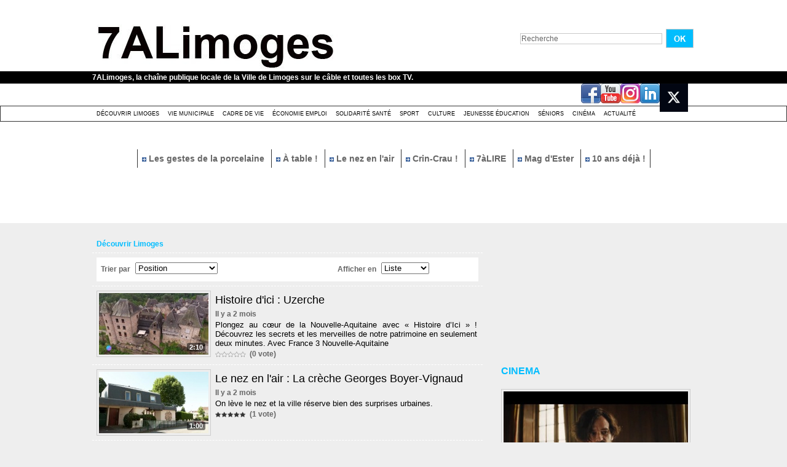

--- FILE ---
content_type: text/html; charset=UTF-8
request_url: https://www.7alimoges.tv/Decouvrir-Limoges_r1.html?start=10
body_size: 10324
content:
<!DOCTYPE html PUBLIC "-//W3C//DTD XHTML 1.0 Strict//EN" "http://www.w3.org/TR/xhtml1/DTD/xhtml1-strict.dtd">
<html xmlns="http://www.w3.org/1999/xhtml"  xml:lang="fr" lang="fr">
<head>
<title>Limoges | 7ALimoges</title>
 
<meta http-equiv="Content-Type" content="text/html; Charset=UTF-8" />
<meta name="keywords" content="7ALimoges, Limoges, WebTV, TV, télévision locale, reportage, agenda, information, locale, 7 à Limoges, 7 a limoges, la 7, TV 7, vidéo limoges, vidéos limoges, ville de Limoges" />
<meta name="description" content="Cœur d’une aire urbaine de 260.000 habitants et premier pôle économique du Centre-Ouest, Limoges jouit d’une position centrale propice aux échanges.

Elle se situe à la croisée de l’axe autoroutie..." />

<link rel="stylesheet" href="/var/style/style_1.css?v=1759301437" type="text/css" />
<link rel="stylesheet" media="only screen and (max-width : 800px)" href="/var/style/style_1101.css?v=1740124441" type="text/css" />
<link rel="stylesheet" href="/assets/css/gbfonts.min.css?v=1724246908" type="text/css">
<meta id="viewport" name="viewport" content="width=device-width, initial-scale=1.0, maximum-scale=1.0" />
<link id="css-responsive" rel="stylesheet" href="/_public/css/responsive.min.css?v=1731587507" type="text/css" />
<link rel="stylesheet" media="only screen and (max-width : 800px)" href="/var/style/style_1101_responsive.css?v=1740124441" type="text/css" />
<link rel="stylesheet" href="/var/style/style.4350930.css?v=1740124300" type="text/css" />
<link rel="canonical" href="https://www.7alimoges.tv/Decouvrir-Limoges_r1.html" />
<link rel="alternate" type="application/rss+xml" title="RSS" href="/xml/syndication.rss" />
<link rel="alternate" type="application/rss+xml" title="iTunes" href="/xml/itunes.xml" />
<link rel="icon" href="/favicon.ico?v=1559046241" type="image/x-icon" />
<link rel="shortcut icon" href="/favicon.ico?v=1559046241" type="image/x-icon" />
 
<!-- Google file -->
<meta name="google-site-verification" content="VovhzfenzFKN7USiAtuTIijYJYV7Y8XLHv1BbYfPgzM" />
<script src="/_public/js/jquery-1.8.3.min.js?v=1731587507" type="text/javascript"></script>
<script src="/_public/js/compress_fonctions.js?v=1731587507" type="text/javascript"></script>
<script type="text/javascript">
/*<![CDATA[*//*---->*/
selected_page = ['channel', ''];
selected_page = ['rubrique', '314990'];

 var GBRedirectionMode = 'NEVER';
/*--*//*]]>*/

</script>
 
<!-- Perso tags -->
<script src="/docs/tarteaucitron/tarteaucitron.js"></script>

        <script type="text/javascript">
        tarteaucitron.init({
    	  "privacyUrl": "", /* Privacy policy url */

    	  "hashtag": "#tarteaucitron", /* Open the panel with this hashtag */
    	  "cookieName": "tarteaucitron", /* Cookie name */
    
    	  "orientation": "bottom", /* Banner position (top - bottom) */
       
          "groupServices": false, /* Group services by category */
                           
    	  "showAlertSmall": false, /* Show the small banner on bottom right */
    	  "cookieslist": false, /* Show the cookie list */
                           
          "closePopup": false, /* Show a close X on the banner */

          "showIcon": false, /* Show cookie icon to manage cookies */
          //"iconSrc": "", /* Optionnal: URL or base64 encoded image */
          "iconPosition": "BottomRight", /* BottomRight, BottomLeft, TopRight and TopLeft */

    	  "adblocker": false, /* Show a Warning if an adblocker is detected */
                           
          "DenyAllCta" : false, /* Show the deny all button */
          "AcceptAllCta" : false, /* Show the accept all button when highPrivacy on */
          "highPrivacy": true, /* HIGHLY RECOMMANDED Disable auto consent */
                           
    	  "handleBrowserDNTRequest": false, /* If Do Not Track == 1, disallow all */

    	  "removeCredit": true, /* Remove credit link */
    	  "moreInfoLink": true, /* Show more info link */

          "useExternalCss": false, /* If false, the tarteaucitron.css file will be loaded */
          "useExternalJs": false, /* If false, the tarteaucitron.js file will be loaded */

    	  //"cookieDomain": ".my-multisite-domaine.fr", /* Shared cookie for multisite */
                          
          "readmoreLink": "", /* Change the default readmore link */

          "mandatory": false, /* Show a message about mandatory cookies */
        });
        </script>


<!-- Matomo -->
<script type="text/javascript">
  var _paq = window._paq || [];
  /* tracker methods like "setCustomDimension" should be called before "trackPageView" */
  _paq.push(['trackPageView']);
  _paq.push(['enableLinkTracking']);
  (function() {
    var u="https://stats.limoges.fr/";
    _paq.push(['setTrackerUrl', u+'matomo.php']);
    _paq.push(['setSiteId', '25']);
    var d=document, g=d.createElement('script'), s=d.getElementsByTagName('script')[0];
    g.type='text/javascript'; g.async=true; g.defer=true; g.src=u+'matomo.js'; s.parentNode.insertBefore(g,s);
  })();
</script>
<!-- End Matomo Code -->

<meta name="robots" content="noai, noimageai">
</head>

<body class="mep1 home">
<div id="z_col_130_responsive" class="responsive-menu">


<!-- MOBI_swipe 9675108 -->
<div id="mod_9675108" class="mod_9675108 wm-module fullbackground  module-MOBI_swipe">
	 <div class="entete"><div class="fullmod">
		 <span>7ALimoges</span>
	 </div></div>
	<div class="cel1">
		 <ul>
			 <li class="liens" data-link="home,"><a href="https://www.7alimoges.tv/" >			 <span>
			 Accueil
			 </span>
</a></li>
			 <li class="liens" data-link="rubrique,319547"><a href="/Actualite_r16.html" >			 <span>
			 Actualité
			 </span>
</a></li>
			 <li class="liens" data-link="rubrique,314990"><a href="/Decouvrir-Limoges_r1.html" >			 <span>
			 Découvrir Limoges
			 </span>
</a></li>
			 <li class="liens" data-link="rubrique,315971"><a href="/Culture_r13.html" >			 <span>
			 Culture festivité
			 </span>
</a></li>
			 <li class="liens" data-link="rubrique,353748"><a href="/Cinema_r17.html" >			 <span>
			 Cinéma
			 </span>
</a></li>
			 <li class="liens" data-link="rubrique,315972"><a href="/Jeunesse-education_r14.html" >			 <span>
			 Jeunesse éducation
			 </span>
</a></li>
			 <li class="liens" data-link="rubrique,315970"><a href="/Sport_r12.html" >			 <span>
			 Sport
			 </span>
</a></li>
			 <li class="liens" data-link="rubrique,314992"><a href="/Cadre-de-Vie_r5.html" >			 <span>
			 Cadre de vie
			 </span>
</a></li>
			 <li class="liens" data-link="rubrique,315508"><a href="/Solidarite-sante_r6.html" >			 <span>
			 Solidarité Santé
			 </span>
</a></li>
			 <li class="liens" data-link="rubrique,315968"><a href="/Economie-emploi_r10.html" >			 <span>
			 Economie Emploi
			 </span>
</a></li>
			 <li class="liens" data-link="rubrique,314991"><a href="/Vie-Municipale_r4.html" >			 <span>
			 Vie municipale
			 </span>
</a></li>
			 <li class="liens" data-link="rubrique,315973"><a href="/Seniors_r15.html" >			 <span>
			 Séniors
			 </span>
</a></li>
		 </ul>
	</div>
</div>
</div>
<div id="main-responsive">

<!-- ********************************************** ZONE TITRE ********************************************** -->
<div id="z_col0" class="full">
<div class="z_col0_inner">
<div id="z_col0_responsive" class="module-responsive">

<!-- MOBI_titre 9675107 -->
<div id="mod_9675107" class="mod_9675107 module-MOBI_titre">
<div class="tablet-bg">
<div onclick="swipe()" class="swipe gbicongeneric icon-gbicongeneric-button-swipe-list"></div>
	 <div class="titre"><a href="https://www.7alimoges.tv">7ALimoges</a></div>
<div onclick="$('#search-9675107').toggle()" class="searchbutton gbicongeneric icon-gbicongeneric-search"></div>
<div id="search-9675107" class="searchbar" style="display:none">
<form action="/search/" method="get">
<div class="search-keyword"><input type="text" name="keyword" /></div>
<div class="search-button"><button>Rechercher</button></div>
</form>
</div>
</div>
</div>
</div>
<div id="mod_4350948" class="mod_4350948 wm-module module-responsive " style="_position:static">
<div class="fullmod">
<table cellpadding="0" cellspacing="0" class="module-combo nb-modules-2" style="position:relative; _position:static">
<tr>
<td class="celcombo1">
<!-- titre 4350949 -->
<div id="ecart_before_4350949" class="ecart_col0 " style="display:none"><hr /></div>
<div id="mod_4350949" class="mod_4350949 wm-module fullbackground "><div class="fullmod">
	 <h1 class="titre_image"><a href="https://www.7alimoges.tv/"><img src="/photo/titre_4350949.jpg?v=1497606396" alt="7ALimoges" title="7ALimoges" class="image"/></a></h1>
</div></div>
</td>
<td class="celcombo2">
<!-- recherche 4350950 -->
<div id="ecart_before_4350950" class="ecart_col0 " style="display:none"><hr /></div>
<div id="mod_4350950" class="mod_4350950 wm-module fullbackground  recherche type-1">
	 <form id="form_4350950" action="/search/" method="get" enctype="application/x-www-form-urlencoded" >
		 <div class="cel1">
			 			 <span><span class="cel">
<input type="text" style="width:227px" id="keyword_safe_4350950" name="keyword_safe_4350950" value="Recherche" class="button" onfocus="this.style.display='none'; document.getElementById('keyword_4350950').style.display='inline'; document.getElementById('keyword_4350950').focus()" /><input type="text" style="display:none;width:227px" id="keyword_4350950" name="keyword" value="" class="button" onblur="if (this.value == '') {this.style.display='none'; document.getElementById('keyword_safe_4350950').style.display='inline';}"  />			 </span><span class="cel">
<input type="image" src="/photo/mod-4350950-1.png?v=1269533283" alt="OK" />
			 </span></span>
		 </div>
	 </form>
</div>
</td>
</tr>
</table>
</div>
</div>
<div id="ecart_after_4350948" class="ecart_col0" style="display:none"><hr /></div>

<!-- slogan 4350957 -->
<div id="ecart_before_4350957" class="ecart_col0 " style="display:none"><hr /></div>
<div id="mod_4350957" class="mod_4350957 wm-module fullbackground "><div class="fullmod">
	 <div class="slogan">7ALimoges, la chaîne publique locale de la Ville de Limoges sur le câble et toutes les box TV.</div>
</div></div>

<div id="ecart_after_4350957" class="ecart_col0" style="display:none"><hr /></div>

<!-- services_web2 4351316 -->
<div id="ecart_before_4351316" class="ecart_col0 " style="display:none"><hr /></div>
<div class="fullwidthsite">
<div id="mod_4351316" class="mod_4351316 wm-module fullbackground  services_web2">
		 <div class="cel1">
					 <div class="lien">
						 <a href="http://www.facebook.com/7ALimoges" style="height: 36px; line-height: 36px" target="_blank"><img src="/_images/services_web2/set6/facebook.png" alt="Facebook" title="Facebook" /></a>
					 </div>
					 <div class="lien">
						 <a href="https://www.youtube.com/channel/UCdFv_ZWQ3Xk_NfRiaK-ryGg" style="height: 36px; line-height: 36px" target="_blank"><img src="/_images/services_web2/set6/youtube.png" alt="YouTube" title="YouTube" /></a>
					 </div>
					 <div class="lien">
						 <a href="http://instagram.com/7alimoges/" style="height: 36px; line-height: 36px" target="_blank"><img src="/_images/services_web2/set6/instagram.png" alt="Instagram" title="Instagram" /></a>
					 </div>
					 <div class="lien">
						 <a href="https://www.linkedin.com/in/7alimoges-tv-locale-38749b1b0/" style="height: 36px; line-height: 36px" target="_blank"><img src="/_images/services_web2/set6/linkedin.png" alt="LinkedIn" title="LinkedIn" /></a>
					 </div>
					 <div class="lien">
						 <a href="https://x.com/7ALimoges" style="height: 36px; line-height: 36px" target="_blank"><img src="/photo/mod-4351316-231694.png" alt="Twitter" style="max-height: 46px;" title="Twitter" /></a>
					 </div>
	 <div class="clear"></div>
		 </div>
</div>
</div>
<div id="ecart_after_4351316" class="ecart_col0" style="display:none"><hr /></div>

<!-- rubriques 4350942 -->
<div id="ecart_before_4350942" class="ecart_col0 " style="display:none"><hr /></div>
<div id="mod_4350942" class="mod_4350942 wm-module fullbackground  module-rubriques"><div class="fullmod">
	 <div class="liste_rubriques" style="_width:100%;_position:relative;">
		 <div class="cel1 titre first">
			 <a href="/Decouvrir-Limoges_r1.html">
				 Découvrir Limoges
			 </a>
		 </div>
		 <div class="cel1 titre ">
			 <a href="/Vie-Municipale_r4.html">
				 Vie Municipale
			 </a>
		 </div>
		 <div class="cel1 titre ">
			 <a href="/Cadre-de-Vie_r5.html">
				 Cadre de Vie
			 </a>
		 </div>
		 <div class="cel1 titre ">
			 <a href="/Economie-emploi_r10.html">
				 Économie emploi
			 </a>
		 </div>
		 <div class="cel1 titre ">
			 <a href="/Solidarite-sante_r6.html">
				 Solidarité santé
			 </a>
		 </div>
		 <div class="cel1 titre ">
			 <a href="/Sport_r12.html">
				 Sport
			 </a>
		 </div>
		 <div class="cel1 titre ">
			 <a href="/Culture_r13.html">
				 Culture 
			 </a>
		 </div>
		 <div class="cel1 titre ">
			 <a href="/Jeunesse-education_r14.html">
				 Jeunesse éducation
			 </a>
		 </div>
		 <div class="cel1 titre ">
			 <a href="/Seniors_r15.html">
				 Séniors
			 </a>
		 </div>
		 <div class="cel1 titre ">
			 <a href="/Cinema_r17.html">
				 Cinéma
			 </a>
		 </div>
		 <div class="cel1 titre last">
			 <a href="/Actualite_r16.html">
				 Actualité
			 </a>
		 </div>
		 <div class="break" style="_height:auto"></div>
	 </div>
</div></div>
<div id="ecart_after_4350942" class="ecart_col0" style="display:none"><hr /></div>

<!-- espace 4353985 -->
<div id="ecart_before_4353985" class="ecart_col0 " style="display:none"><hr /></div>
<div id="mod_4353985" class="mod_4353985 wm-module fullbackground "><hr /></div>
<div id="ecart_after_4353985" class="ecart_col0" style="display:none"><hr /></div>

<!-- menu_static 4365629 -->
<div id="ecart_before_4365629" class="ecart_col0 " style="display:none"><hr /></div>
<div id="mod_4365629" class="mod_4365629 wm-module fullbackground  menu_static colonne-a background-cell- ">
	 <ul class="menu_ligne"><li class="fullmod"><ul>
		 <li class="id1 cel1 keep-padding titre first">
			 <a href="/Les-gestes-de-la-porcelaine-15-La-cuisson_v10944.html" data-link="video,10944" >
				 <img class="image middle nomargin" src="https://www.7alimoges.tv/_images/preset/puces/arrow2.gif?v=1732287502" alt=""  /> 
				 Les gestes de la porcelaine
			 </a>
		 </li>
		 <li class="id2 cel2 keep-padding titre ">
			 <a href="/A-table--Chez-Ginette-avec-le-chef-Fabien-Boisseau_v10976.html" data-link="video,10976" >
				 <img class="image middle nomargin" src="https://www.7alimoges.tv/_images/preset/puces/arrow2.gif?v=1732287502" alt=""  /> 
				 À table !
			 </a>
		 </li>
		 <li class="id3 cel1 keep-padding titre ">
			 <a href="/Le-Nez-en-l-air-Avenue-de-Louyat_v10968.html" data-link="video,10968" >
				 <img class="image middle nomargin" src="https://www.7alimoges.tv/_images/preset/puces/arrow2.gif?v=1732287502" alt=""  /> 
				 Le nez en l'air
			 </a>
		 </li>
		 <li class="id4 cel2 keep-padding titre ">
			 <a href="/Crin-Crau-50-Vitas_v10959.html" data-link="video,10959" >
				 <img class="image middle nomargin" src="https://www.7alimoges.tv/_images/preset/puces/arrow2.gif?v=1732287502" alt=""  /> 
				 Crin-Crau !
			 </a>
		 </li>
		 <li class="id5 cel1 keep-padding titre ">
			 <a href="/7aLIRE-Patricia-Vigier_v10972.html" data-link="video,10972" >
				 <img class="image middle nomargin" src="https://www.7alimoges.tv/_images/preset/puces/arrow2.gif?v=1732287502" alt=""  /> 
				 7àLIRE
			 </a>
		 </li>
		 <li class="id6 cel2 keep-padding titre ">
			 <a href="/Le-Mag-d-Ester-Octobre-2025_v11064.html" data-link="video,11064" >
				 <img class="image middle nomargin" src="https://www.7alimoges.tv/_images/preset/puces/arrow2.gif?v=1732287502" alt=""  /> 
				 Mag d'Ester
			 </a>
		 </li>
		 <li class="id7 cel1 keep-padding titre  last">
			 <a href="/10-ans-deja-Laurent-Moreau-monsieur-Cinema-et-TV-_v10766.html" data-link="video,10766" >
				 <img class="image middle nomargin" src="https://www.7alimoges.tv/_images/preset/puces/arrow2.gif?v=1732287502" alt=""  /> 
				 10 ans déjà !
			 </a>
		 </li>
	 </ul></li>
	 </ul>
</div>
<div id="ecart_after_4365629" class="ecart_col0" style="display:none"><hr /></div>

<!-- espace 4365631 -->
<div id="ecart_before_4365631" class="ecart_col0 " style="display:none"><hr /></div>
<div id="mod_4365631" class="mod_4365631 wm-module fullbackground "><hr /></div>
<div id="ecart_after_4365631" class="ecart_col0" style="display:none"><hr /></div>

<!-- espace 49008125 -->
<div id="ecart_before_49008125" class="ecart_col0 " style="display:none"><hr /></div>
<div id="mod_49008125" class="mod_49008125 wm-module fullbackground "><hr /></div>
<div id="ecart_after_49008125" class="ecart_col0" style="display:none"><hr /></div>
</div>
</div>
<!-- ********************************************** FIN ZONE TITRE ****************************************** -->

<div id="main">
<div id="main_inner">

<div id="z_centre">
<div class="z_centre_inner">

<!-- ********************************************** COLONNE 1 ********************************************** -->
<div class="z_colonne main-colonne" id="z_col1">
<div class="z_col_median z_col1_inner">
<div id="mod_4350930" class="mod_4350930 wm-module fullbackground  module-WEBTV_page2_channel liste">
	 <div class="cel1 first">
		 <div class="chaine">Découvrir Limoges</div>
	 </div>
	 <div class="cel1 ">
		 <div class="menubar">
				 <div class="left label">Trier par</div>
				 <div class="left">	 <select name="order" id="order_4350930" onchange="location.href = '/Decouvrir-Limoges_r1.html?start=10&amp;' + 'order=' + $(this).val()">
		 <option value="p">Position</option>
		 <option value="a">Alphabétique</option>
		 <option value="o">Les plus anciennes</option>
		 <option value="n">Les mieux notées</option>
		 <option value="r">Les plus récentes</option>
		 <option value="v">Les plus vues</option>
	 </select>
</div>
				 <br style="display:none"/>
			 <div class="left label2">Afficher en</div>
			 <div class="left">	 <select name="show" id="show_4350930" onchange="location.href = '/Decouvrir-Limoges_r1.html?start=10&amp;' + 'show=' + $(this).val()">
		 <option value="l">Liste</option>
		 <option value="m">Mosaique</option>
	 </select>
</div>
			 <div class="clear"></div>
		 </div>
	 </div>
	 <div class="cel1 ">
			 <div class="photo shadow"><a href="https://www.7alimoges.tv/Histoire-d-ici-Uzerche_v11108.html" class="img" onmouseover="previewtv('4350930', 1, 'sprite_4350930_0', 'perso_4350930_0')" onmouseout="previewtv('4350930', 0, 'sprite_4350930_0', 'perso_4350930_0')" title="Histoire d'ici : Uzerche">
<img src="https://www.7alimoges.tv/images/video/3467768/sprites/medium_16-9.jpg?v=1760337680" alt="" class="nodisplay" />
<span class="sprite" id="sprite_4350930_0" style="background:url('https://www.7alimoges.tv/images/video/3467768/sprites/medium_16-9.jpg?v=1760337680') left center no-repeat; display: none">&nbsp;</span>
<span class="sprite" id="perso_4350930_0" style="background:url('https://www.7alimoges.tv/images/video/3467768/modules/medium_16-9.jpg?v=1760337682') left center no-repeat;">&nbsp;</span>
<img src="https://www.7alimoges.tv/images/video/3467768/modules/large_16-9.jpg?v=1760337681" alt="" class="responsive" style="display:none"/><span class="length">2:10</span>
</a></div>
			 <div class="content" style="width: 426px">
			 <div class="titre"><a href="https://www.7alimoges.tv/Histoire-d-ici-Uzerche_v11108.html">Histoire d'ici : Uzerche</a></div>
				 <div class="infos">Il y a 2 mois</div>
			 <div class="texte">
				 <a href="https://www.7alimoges.tv/Histoire-d-ici-Uzerche_v11108.html">Plongez au cœur de la Nouvelle-Aquitaine avec « Histoire d’Ici » ! Découvrez les secrets et les merveilles de notre patrimoine en seulement deux minutes.  Avec France 3 Nouvelle-Aquitaine</a>
			 </div>
				 <div class="infos"><img class="img-rating" src="/_images/icones/webtv/bt_rating_8_off.png" alt="0" style="" /><img class="img-rating" src="/_images/icones/webtv/bt_rating_8_off.png" alt="0" style="" /><img class="img-rating" src="/_images/icones/webtv/bt_rating_8_off.png" alt="0" style="" /><img class="img-rating" src="/_images/icones/webtv/bt_rating_8_off.png" alt="0" style="" /><img class="img-rating" src="/_images/icones/webtv/bt_rating_8_off.png" alt="0" style="" />&nbsp;&nbsp;(0 vote)</div>
			 </div>
	 <div class="clear"></div>
	 </div>
	 <div class="cel1 ">
			 <div class="photo shadow"><a href="https://www.7alimoges.tv/Le-nez-en-l-air-La-creche-Georges-Boyer-Vignaud_v11184.html" class="img" onmouseover="previewtv('4350930', 1, 'sprite_4350930_1', 'perso_4350930_1')" onmouseout="previewtv('4350930', 0, 'sprite_4350930_1', 'perso_4350930_1')" title="Le nez en l'air : La crèche Georges Boyer-Vignaud">
<img src="https://www.7alimoges.tv/images/video/3479036/sprites/medium_16-9.jpg?v=1762329089" alt="" class="nodisplay" />
<span class="sprite" id="sprite_4350930_1" style="background:url('https://www.7alimoges.tv/images/video/3479036/sprites/medium_16-9.jpg?v=1762329089') left center no-repeat; display: none">&nbsp;</span>
<span class="sprite" id="perso_4350930_1" style="background:url('https://www.7alimoges.tv/images/video/3479036/modules/medium_16-9.jpg?v=1762329090') left center no-repeat;">&nbsp;</span>
<img src="https://www.7alimoges.tv/images/video/3479036/modules/large_16-9.jpg?v=1762329090" alt="" class="responsive" style="display:none"/><span class="length">1:00</span>
</a></div>
			 <div class="content" style="width: 426px">
			 <div class="titre"><a href="https://www.7alimoges.tv/Le-nez-en-l-air-La-creche-Georges-Boyer-Vignaud_v11184.html">Le nez en l'air : La crèche Georges Boyer-Vignaud</a></div>
				 <div class="infos">Il y a 2 mois</div>
			 <div class="texte">
				 <a href="https://www.7alimoges.tv/Le-nez-en-l-air-La-creche-Georges-Boyer-Vignaud_v11184.html">On lève le nez et la ville réserve bien des surprises urbaines.</a>
			 </div>
				 <div class="infos"><img class="img-rating" src="/_images/icones/webtv/bt_rating_8_on.png" alt="5" style="" /><img class="img-rating" src="/_images/icones/webtv/bt_rating_8_on.png" alt="5" style="" /><img class="img-rating" src="/_images/icones/webtv/bt_rating_8_on.png" alt="5" style="" /><img class="img-rating" src="/_images/icones/webtv/bt_rating_8_on.png" alt="5" style="" /><img class="img-rating" src="/_images/icones/webtv/bt_rating_8_on.png" alt="5" style="" />&nbsp;&nbsp;(1 vote)</div>
			 </div>
	 <div class="clear"></div>
	 </div>
	 <div class="cel1 ">
			 <div class="photo shadow"><a href="https://www.7alimoges.tv/Point-d-etape-sur-le-chantier-du-jardin-archeologique_v11172.html" class="img" onmouseover="previewtv('4350930', 1, 'sprite_4350930_2', 'perso_4350930_2')" onmouseout="previewtv('4350930', 0, 'sprite_4350930_2', 'perso_4350930_2')" title="Point d’étape sur le chantier du jardin archéologique ">
<img src="https://www.7alimoges.tv/images/video/3476795/sprites/medium_16-9.jpg?v=1761837923" alt="" class="nodisplay" />
<span class="sprite" id="sprite_4350930_2" style="background:url('https://www.7alimoges.tv/images/video/3476795/sprites/medium_16-9.jpg?v=1761837923') left center no-repeat; display: none">&nbsp;</span>
<span class="sprite" id="perso_4350930_2" style="background:url('https://www.7alimoges.tv/images/video/3476795/modules/medium_16-9.jpg?v=1761838076') left center no-repeat;">&nbsp;</span>
<img src="https://www.7alimoges.tv/images/video/3476795/modules/large_16-9.jpg?v=1761838076" alt="" class="responsive" style="display:none"/><span class="length">2:00</span>
</a></div>
			 <div class="content" style="width: 426px">
			 <div class="titre"><a href="https://www.7alimoges.tv/Point-d-etape-sur-le-chantier-du-jardin-archeologique_v11172.html">Point d’étape sur le chantier du jardin archéologique </a></div>
				 <div class="infos">Il y a 2 mois</div>
			 <div class="texte">
				 <a href="https://www.7alimoges.tv/Point-d-etape-sur-le-chantier-du-jardin-archeologique_v11172.html">Baptistère St Jean de Limoges</a>
			 </div>
				 <div class="infos"><img class="img-rating" src="/_images/icones/webtv/bt_rating_8_on.png" alt="5" style="" /><img class="img-rating" src="/_images/icones/webtv/bt_rating_8_on.png" alt="5" style="" /><img class="img-rating" src="/_images/icones/webtv/bt_rating_8_on.png" alt="5" style="" /><img class="img-rating" src="/_images/icones/webtv/bt_rating_8_on.png" alt="5" style="" /><img class="img-rating" src="/_images/icones/webtv/bt_rating_8_on.png" alt="5" style="" />&nbsp;&nbsp;(1 vote) | <a href="https://www.7alimoges.tv/Point-d-etape-sur-le-chantier-du-jardin-archeologique_v11172.html?com#comments" class="com"><span class="num_comment">0</span><span class="txt_comment"> Commentaire</span></a></div>
			 </div>
	 <div class="clear"></div>
	 </div>
	 <div class="cel1 ">
			 <div class="photo shadow"><a href="https://www.7alimoges.tv/Tout-en-images-Comme-a-l-ecole-en-1955_v11142.html" class="img" onmouseover="previewtv('4350930', 1, 'sprite_4350930_3', 'perso_4350930_3')" onmouseout="previewtv('4350930', 0, 'sprite_4350930_3', 'perso_4350930_3')" title="Tout en images : Comme à l'école en 1955 ">
<img src="https://www.7alimoges.tv/images/video/3471863/sprites/medium_16-9.jpg?v=1761030049" alt="" class="nodisplay" />
<span class="sprite" id="sprite_4350930_3" style="background:url('https://www.7alimoges.tv/images/video/3471863/sprites/medium_16-9.jpg?v=1761030049') left center no-repeat; display: none">&nbsp;</span>
<span class="sprite" id="perso_4350930_3" style="background:url('https://www.7alimoges.tv/images/video/3471863/modules/medium_16-9.jpg?v=1761030051') left center no-repeat;">&nbsp;</span>
<img src="https://www.7alimoges.tv/images/video/3471863/modules/large_16-9.jpg?v=1761030050" alt="" class="responsive" style="display:none"/><span class="length">1:30</span>
</a></div>
			 <div class="content" style="width: 426px">
			 <div class="titre"><a href="https://www.7alimoges.tv/Tout-en-images-Comme-a-l-ecole-en-1955_v11142.html">Tout en images : Comme à l'école en 1955 </a></div>
				 <div class="infos">Il y a 2 mois</div>
			 <div class="texte">
				 <a href="https://www.7alimoges.tv/Tout-en-images-Comme-a-l-ecole-en-1955_v11142.html"> avec la cinémathèque de Nouvelle-Aquitaine.</a>
			 </div>
				 <div class="infos"><img class="img-rating" src="/_images/icones/webtv/bt_rating_8_off.png" alt="0" style="" /><img class="img-rating" src="/_images/icones/webtv/bt_rating_8_off.png" alt="0" style="" /><img class="img-rating" src="/_images/icones/webtv/bt_rating_8_off.png" alt="0" style="" /><img class="img-rating" src="/_images/icones/webtv/bt_rating_8_off.png" alt="0" style="" /><img class="img-rating" src="/_images/icones/webtv/bt_rating_8_off.png" alt="0" style="" />&nbsp;&nbsp;(0 vote)</div>
			 </div>
	 <div class="clear"></div>
	 </div>
	 <div class="cel1 last">
			 <div class="photo shadow"><a href="https://www.7alimoges.tv/Histoire-d-ici-Pompadour_v11107.html" class="img" onmouseover="previewtv('4350930', 1, 'sprite_4350930_4', 'perso_4350930_4')" onmouseout="previewtv('4350930', 0, 'sprite_4350930_4', 'perso_4350930_4')" title="Histoire d'ici : Pompadour">
<img src="https://www.7alimoges.tv/images/video/3467767/sprites/medium_16-9.jpg?v=1760337674" alt="" class="nodisplay" />
<span class="sprite" id="sprite_4350930_4" style="background:url('https://www.7alimoges.tv/images/video/3467767/sprites/medium_16-9.jpg?v=1760337674') left center no-repeat; display: none">&nbsp;</span>
<span class="sprite" id="perso_4350930_4" style="background:url('https://www.7alimoges.tv/images/video/3467767/modules/medium_16-9.jpg?v=1760337675') left center no-repeat;">&nbsp;</span>
<img src="https://www.7alimoges.tv/images/video/3467767/modules/large_16-9.jpg?v=1760337675" alt="" class="responsive" style="display:none"/><span class="length">2:05</span>
</a></div>
			 <div class="content" style="width: 426px">
			 <div class="titre"><a href="https://www.7alimoges.tv/Histoire-d-ici-Pompadour_v11107.html">Histoire d'ici : Pompadour</a></div>
				 <div class="infos">Il y a 2 mois</div>
			 <div class="texte">
				 <a href="https://www.7alimoges.tv/Histoire-d-ici-Pompadour_v11107.html">Plongez au cœur de la Nouvelle-Aquitaine avec « Histoire d’Ici » ! Découvrez les secrets et les merveilles de notre patrimoine en seulement deux minutes.  Avec France 3 Nouvelle-Aquitaine</a>
			 </div>
				 <div class="infos"><img class="img-rating" src="/_images/icones/webtv/bt_rating_8_off.png" alt="0" style="" /><img class="img-rating" src="/_images/icones/webtv/bt_rating_8_off.png" alt="0" style="" /><img class="img-rating" src="/_images/icones/webtv/bt_rating_8_off.png" alt="0" style="" /><img class="img-rating" src="/_images/icones/webtv/bt_rating_8_off.png" alt="0" style="" /><img class="img-rating" src="/_images/icones/webtv/bt_rating_8_off.png" alt="0" style="" />&nbsp;&nbsp;(0 vote)</div>
			 </div>
	 <div class="clear"></div>
	 </div>
	 <div class="cel1 forpager">
		 <div class="pager">
			 <a  href="/Decouvrir-Limoges_r1.html">1</a>
			 <a  href="/Decouvrir-Limoges_r1.html?start=5">2</a>
			 <a class="sel" href="/Decouvrir-Limoges_r1.html?start=10">3</a>
			 <a  href="/Decouvrir-Limoges_r1.html?start=15">4</a>
			 <a  href="/Decouvrir-Limoges_r1.html?start=20">5</a>
			 <a href="/Decouvrir-Limoges_r1.html?start=15">&raquo;</a>
			 <span>...</span>
			 <a  href="/Decouvrir-Limoges_r1.html?start=900">181</a>
		 </div>
	 </div>
</div>
<div id="ecart_after_4350930" class="ecart_col1"><hr /></div>
</div>
</div>
<!-- ********************************************** FIN COLONNE 1 ****************************************** -->

<!-- ********************************************** COLONNE 2 ********************************************** -->
<div class="z_colonne" id="z_col2">
<div class="z_col_median z_col2_inner">

<!-- html 24706814 -->
	 <iframe width="320" height="180" src="https://www.youtube.com/embed/sY362M2MH5c?si=Q-e4xsGgAH0NIJ2j" title="YouTube video player" frameborder="0" allow="accelerometer; autoplay; clipboard-write; encrypted-media; gyroscope; picture-in-picture; web-share" referrerpolicy="strict-origin-when-cross-origin" allowfullscreen></iframe>
<div id="ecart_after_24706814" class="ecart_col2"><hr /></div>

<!-- WEBTV_selection 4757716 -->
<div id="mod_4757716" class="mod_4757716 wm-module fullbackground  module-WEBTV_selection type_aff-3 mosaique">
	 <div class="entete"><div class="fullmod">
		 CINEMA<div class="clear"></div>

	 </div></div>
		 <div class="inner">
		 <div class="cel1 nb-col-1">
			 <div class="col clear-x2 clear-x3 clear-x4" style="float:left; padding-bottom: 10px; width: 303px">
				 <div style="margin:0 auto;width:308px;">
			 <div class="photo shadow"><a href="https://www.7alimoges.tv/CiNeMa-du-14-janvier_v11383.html" class="img" onmouseover="previewtv('4757716', 1, 'sprite_4757716_0', 'perso_4757716_0')" onmouseout="previewtv('4757716', 0, 'sprite_4757716_0', 'perso_4757716_0')" title="CiNéMa du 14 janvier">
<img src="https://www.7alimoges.tv/images/video/3504201/sprites/large_16-9.jpg?v=1768383895" alt="" class="nodisplay" />
<span class="sprite" id="sprite_4757716_0" style="background:url('https://www.7alimoges.tv/images/video/3504201/sprites/large_16-9.jpg?v=1768383895') left center no-repeat; display: none">&nbsp;</span>
<span class="sprite" id="perso_4757716_0" style="background:url('https://www.7alimoges.tv/images/video/3504201/modules/large_16-9.jpg?v=1768383896') left center no-repeat;">&nbsp;</span>
<img src="https://www.7alimoges.tv/images/video/3504201/modules/large_16-9.jpg?v=1768383896" alt="" class="responsive" style="display:none"/><span class="length">26:00</span>
</a></div>
			 <div class="content" >
				 <div class="infos"></div>
				 <div class="infos"></div>
			 </div>
				 </div>
			 </div>
				 <div class="clear"></div>
			 <div class="clear clearimportant"></div>
		 </div>
		 <div class="cel1 forpager">
			 <div class="pager">
				 <a class="left_selected" href="javascript:void(0)" rel="nofollow" onclick="this.blur()"></a>
				 <span style="padding: 0 5px;display:none">1 sur 77</span>
				 <a class="round sel" rel="nofollow" href="javascript:void(0)" onclick="recharge('mod_4757716', '/mymodule/4757716/?ajax=true&amp;java=false&amp;startp=0&amp;w=303&amp;tcol=c')"></a>
				 <a class="round " rel="nofollow" href="javascript:void(0)" onclick="recharge('mod_4757716', '/mymodule/4757716/?ajax=true&amp;java=false&amp;startp=1&amp;w=303&amp;tcol=c')"></a>
				 <a class="round " rel="nofollow" href="javascript:void(0)" onclick="recharge('mod_4757716', '/mymodule/4757716/?ajax=true&amp;java=false&amp;startp=2&amp;w=303&amp;tcol=c')"></a>
				 <a class="round " rel="nofollow" href="javascript:void(0)" onclick="recharge('mod_4757716', '/mymodule/4757716/?ajax=true&amp;java=false&amp;startp=3&amp;w=303&amp;tcol=c')"></a>
				 <a class="round " rel="nofollow" href="javascript:void(0)" onclick="recharge('mod_4757716', '/mymodule/4757716/?ajax=true&amp;java=false&amp;startp=4&amp;w=303&amp;tcol=c')"></a>
				 <a class="round " rel="nofollow" href="javascript:void(0)" onclick="recharge('mod_4757716', '/mymodule/4757716/?ajax=true&amp;java=false&amp;startp=5&amp;w=303&amp;tcol=c')"></a>
				 <a class="round " rel="nofollow" href="javascript:void(0)" onclick="recharge('mod_4757716', '/mymodule/4757716/?ajax=true&amp;java=false&amp;startp=6&amp;w=303&amp;tcol=c')"></a>
				 <a class="round " rel="nofollow" href="javascript:void(0)" onclick="recharge('mod_4757716', '/mymodule/4757716/?ajax=true&amp;java=false&amp;startp=7&amp;w=303&amp;tcol=c')"></a>
				 <a class="round " rel="nofollow" href="javascript:void(0)" onclick="recharge('mod_4757716', '/mymodule/4757716/?ajax=true&amp;java=false&amp;startp=8&amp;w=303&amp;tcol=c')"></a>
				 <a class="round " rel="nofollow" href="javascript:void(0)" onclick="recharge('mod_4757716', '/mymodule/4757716/?ajax=true&amp;java=false&amp;startp=9&amp;w=303&amp;tcol=c')"></a>
				 <a class="round " rel="nofollow" href="javascript:void(0)" onclick="recharge('mod_4757716', '/mymodule/4757716/?ajax=true&amp;java=false&amp;startp=10&amp;w=303&amp;tcol=c')"></a>
				 <a class="round " rel="nofollow" href="javascript:void(0)" onclick="recharge('mod_4757716', '/mymodule/4757716/?ajax=true&amp;java=false&amp;startp=11&amp;w=303&amp;tcol=c')"></a>
				 <a class="round " rel="nofollow" href="javascript:void(0)" onclick="recharge('mod_4757716', '/mymodule/4757716/?ajax=true&amp;java=false&amp;startp=12&amp;w=303&amp;tcol=c')"></a>
				 <a class="round " rel="nofollow" href="javascript:void(0)" onclick="recharge('mod_4757716', '/mymodule/4757716/?ajax=true&amp;java=false&amp;startp=13&amp;w=303&amp;tcol=c')"></a>
				 <a class="round " rel="nofollow" href="javascript:void(0)" onclick="recharge('mod_4757716', '/mymodule/4757716/?ajax=true&amp;java=false&amp;startp=14&amp;w=303&amp;tcol=c')"></a>
				 <a class="round " rel="nofollow" href="javascript:void(0)" onclick="recharge('mod_4757716', '/mymodule/4757716/?ajax=true&amp;java=false&amp;startp=15&amp;w=303&amp;tcol=c')"></a>
				 <a class="round " rel="nofollow" href="javascript:void(0)" onclick="recharge('mod_4757716', '/mymodule/4757716/?ajax=true&amp;java=false&amp;startp=16&amp;w=303&amp;tcol=c')"></a>
				 <a class="round " rel="nofollow" href="javascript:void(0)" onclick="recharge('mod_4757716', '/mymodule/4757716/?ajax=true&amp;java=false&amp;startp=17&amp;w=303&amp;tcol=c')"></a>
				 <a class="round " rel="nofollow" href="javascript:void(0)" onclick="recharge('mod_4757716', '/mymodule/4757716/?ajax=true&amp;java=false&amp;startp=18&amp;w=303&amp;tcol=c')"></a>
				 <a class="round " rel="nofollow" href="javascript:void(0)" onclick="recharge('mod_4757716', '/mymodule/4757716/?ajax=true&amp;java=false&amp;startp=19&amp;w=303&amp;tcol=c')"></a>
				 <a class="round " rel="nofollow" href="javascript:void(0)" onclick="recharge('mod_4757716', '/mymodule/4757716/?ajax=true&amp;java=false&amp;startp=20&amp;w=303&amp;tcol=c')"></a>
				 <a class="round " rel="nofollow" href="javascript:void(0)" onclick="recharge('mod_4757716', '/mymodule/4757716/?ajax=true&amp;java=false&amp;startp=21&amp;w=303&amp;tcol=c')"></a>
				 <a class="round " rel="nofollow" href="javascript:void(0)" onclick="recharge('mod_4757716', '/mymodule/4757716/?ajax=true&amp;java=false&amp;startp=22&amp;w=303&amp;tcol=c')"></a>
				 <a class="round " rel="nofollow" href="javascript:void(0)" onclick="recharge('mod_4757716', '/mymodule/4757716/?ajax=true&amp;java=false&amp;startp=23&amp;w=303&amp;tcol=c')"></a>
				 <a class="round " rel="nofollow" href="javascript:void(0)" onclick="recharge('mod_4757716', '/mymodule/4757716/?ajax=true&amp;java=false&amp;startp=24&amp;w=303&amp;tcol=c')"></a>
				 <a class="round " rel="nofollow" href="javascript:void(0)" onclick="recharge('mod_4757716', '/mymodule/4757716/?ajax=true&amp;java=false&amp;startp=25&amp;w=303&amp;tcol=c')"></a>
				 <a class="round " rel="nofollow" href="javascript:void(0)" onclick="recharge('mod_4757716', '/mymodule/4757716/?ajax=true&amp;java=false&amp;startp=26&amp;w=303&amp;tcol=c')"></a>
				 <a class="round " rel="nofollow" href="javascript:void(0)" onclick="recharge('mod_4757716', '/mymodule/4757716/?ajax=true&amp;java=false&amp;startp=27&amp;w=303&amp;tcol=c')"></a>
				 <a class="round " rel="nofollow" href="javascript:void(0)" onclick="recharge('mod_4757716', '/mymodule/4757716/?ajax=true&amp;java=false&amp;startp=28&amp;w=303&amp;tcol=c')"></a>
				 <a class="round " rel="nofollow" href="javascript:void(0)" onclick="recharge('mod_4757716', '/mymodule/4757716/?ajax=true&amp;java=false&amp;startp=29&amp;w=303&amp;tcol=c')"></a>
				 <a class="round " rel="nofollow" href="javascript:void(0)" onclick="recharge('mod_4757716', '/mymodule/4757716/?ajax=true&amp;java=false&amp;startp=30&amp;w=303&amp;tcol=c')"></a>
				 <a class="round " rel="nofollow" href="javascript:void(0)" onclick="recharge('mod_4757716', '/mymodule/4757716/?ajax=true&amp;java=false&amp;startp=31&amp;w=303&amp;tcol=c')"></a>
				 <a class="round " rel="nofollow" href="javascript:void(0)" onclick="recharge('mod_4757716', '/mymodule/4757716/?ajax=true&amp;java=false&amp;startp=32&amp;w=303&amp;tcol=c')"></a>
				 <a class="round " rel="nofollow" href="javascript:void(0)" onclick="recharge('mod_4757716', '/mymodule/4757716/?ajax=true&amp;java=false&amp;startp=33&amp;w=303&amp;tcol=c')"></a>
				 <a class="round " rel="nofollow" href="javascript:void(0)" onclick="recharge('mod_4757716', '/mymodule/4757716/?ajax=true&amp;java=false&amp;startp=34&amp;w=303&amp;tcol=c')"></a>
				 <a class="round " rel="nofollow" href="javascript:void(0)" onclick="recharge('mod_4757716', '/mymodule/4757716/?ajax=true&amp;java=false&amp;startp=35&amp;w=303&amp;tcol=c')"></a>
				 <a class="round " rel="nofollow" href="javascript:void(0)" onclick="recharge('mod_4757716', '/mymodule/4757716/?ajax=true&amp;java=false&amp;startp=36&amp;w=303&amp;tcol=c')"></a>
				 <a class="round " rel="nofollow" href="javascript:void(0)" onclick="recharge('mod_4757716', '/mymodule/4757716/?ajax=true&amp;java=false&amp;startp=37&amp;w=303&amp;tcol=c')"></a>
				 <a class="round " rel="nofollow" href="javascript:void(0)" onclick="recharge('mod_4757716', '/mymodule/4757716/?ajax=true&amp;java=false&amp;startp=38&amp;w=303&amp;tcol=c')"></a>
				 <a class="round " rel="nofollow" href="javascript:void(0)" onclick="recharge('mod_4757716', '/mymodule/4757716/?ajax=true&amp;java=false&amp;startp=39&amp;w=303&amp;tcol=c')"></a>
				 <a class="round " rel="nofollow" href="javascript:void(0)" onclick="recharge('mod_4757716', '/mymodule/4757716/?ajax=true&amp;java=false&amp;startp=40&amp;w=303&amp;tcol=c')"></a>
				 <a class="round " rel="nofollow" href="javascript:void(0)" onclick="recharge('mod_4757716', '/mymodule/4757716/?ajax=true&amp;java=false&amp;startp=41&amp;w=303&amp;tcol=c')"></a>
				 <a class="round " rel="nofollow" href="javascript:void(0)" onclick="recharge('mod_4757716', '/mymodule/4757716/?ajax=true&amp;java=false&amp;startp=42&amp;w=303&amp;tcol=c')"></a>
				 <a class="round " rel="nofollow" href="javascript:void(0)" onclick="recharge('mod_4757716', '/mymodule/4757716/?ajax=true&amp;java=false&amp;startp=43&amp;w=303&amp;tcol=c')"></a>
				 <a class="round " rel="nofollow" href="javascript:void(0)" onclick="recharge('mod_4757716', '/mymodule/4757716/?ajax=true&amp;java=false&amp;startp=44&amp;w=303&amp;tcol=c')"></a>
				 <a class="round " rel="nofollow" href="javascript:void(0)" onclick="recharge('mod_4757716', '/mymodule/4757716/?ajax=true&amp;java=false&amp;startp=45&amp;w=303&amp;tcol=c')"></a>
				 <a class="round " rel="nofollow" href="javascript:void(0)" onclick="recharge('mod_4757716', '/mymodule/4757716/?ajax=true&amp;java=false&amp;startp=46&amp;w=303&amp;tcol=c')"></a>
				 <a class="round " rel="nofollow" href="javascript:void(0)" onclick="recharge('mod_4757716', '/mymodule/4757716/?ajax=true&amp;java=false&amp;startp=47&amp;w=303&amp;tcol=c')"></a>
				 <a class="round " rel="nofollow" href="javascript:void(0)" onclick="recharge('mod_4757716', '/mymodule/4757716/?ajax=true&amp;java=false&amp;startp=48&amp;w=303&amp;tcol=c')"></a>
				 <a class="round " rel="nofollow" href="javascript:void(0)" onclick="recharge('mod_4757716', '/mymodule/4757716/?ajax=true&amp;java=false&amp;startp=49&amp;w=303&amp;tcol=c')"></a>
				 <a class="round " rel="nofollow" href="javascript:void(0)" onclick="recharge('mod_4757716', '/mymodule/4757716/?ajax=true&amp;java=false&amp;startp=50&amp;w=303&amp;tcol=c')"></a>
				 <a class="round " rel="nofollow" href="javascript:void(0)" onclick="recharge('mod_4757716', '/mymodule/4757716/?ajax=true&amp;java=false&amp;startp=51&amp;w=303&amp;tcol=c')"></a>
				 <a class="round " rel="nofollow" href="javascript:void(0)" onclick="recharge('mod_4757716', '/mymodule/4757716/?ajax=true&amp;java=false&amp;startp=52&amp;w=303&amp;tcol=c')"></a>
				 <a class="round " rel="nofollow" href="javascript:void(0)" onclick="recharge('mod_4757716', '/mymodule/4757716/?ajax=true&amp;java=false&amp;startp=53&amp;w=303&amp;tcol=c')"></a>
				 <a class="round " rel="nofollow" href="javascript:void(0)" onclick="recharge('mod_4757716', '/mymodule/4757716/?ajax=true&amp;java=false&amp;startp=54&amp;w=303&amp;tcol=c')"></a>
				 <a class="round " rel="nofollow" href="javascript:void(0)" onclick="recharge('mod_4757716', '/mymodule/4757716/?ajax=true&amp;java=false&amp;startp=55&amp;w=303&amp;tcol=c')"></a>
				 <a class="round " rel="nofollow" href="javascript:void(0)" onclick="recharge('mod_4757716', '/mymodule/4757716/?ajax=true&amp;java=false&amp;startp=56&amp;w=303&amp;tcol=c')"></a>
				 <a class="round " rel="nofollow" href="javascript:void(0)" onclick="recharge('mod_4757716', '/mymodule/4757716/?ajax=true&amp;java=false&amp;startp=57&amp;w=303&amp;tcol=c')"></a>
				 <a class="round " rel="nofollow" href="javascript:void(0)" onclick="recharge('mod_4757716', '/mymodule/4757716/?ajax=true&amp;java=false&amp;startp=58&amp;w=303&amp;tcol=c')"></a>
				 <a class="round " rel="nofollow" href="javascript:void(0)" onclick="recharge('mod_4757716', '/mymodule/4757716/?ajax=true&amp;java=false&amp;startp=59&amp;w=303&amp;tcol=c')"></a>
				 <a class="round " rel="nofollow" href="javascript:void(0)" onclick="recharge('mod_4757716', '/mymodule/4757716/?ajax=true&amp;java=false&amp;startp=60&amp;w=303&amp;tcol=c')"></a>
				 <a class="round " rel="nofollow" href="javascript:void(0)" onclick="recharge('mod_4757716', '/mymodule/4757716/?ajax=true&amp;java=false&amp;startp=61&amp;w=303&amp;tcol=c')"></a>
				 <a class="round " rel="nofollow" href="javascript:void(0)" onclick="recharge('mod_4757716', '/mymodule/4757716/?ajax=true&amp;java=false&amp;startp=62&amp;w=303&amp;tcol=c')"></a>
				 <a class="round " rel="nofollow" href="javascript:void(0)" onclick="recharge('mod_4757716', '/mymodule/4757716/?ajax=true&amp;java=false&amp;startp=63&amp;w=303&amp;tcol=c')"></a>
				 <a class="round " rel="nofollow" href="javascript:void(0)" onclick="recharge('mod_4757716', '/mymodule/4757716/?ajax=true&amp;java=false&amp;startp=64&amp;w=303&amp;tcol=c')"></a>
				 <a class="round " rel="nofollow" href="javascript:void(0)" onclick="recharge('mod_4757716', '/mymodule/4757716/?ajax=true&amp;java=false&amp;startp=65&amp;w=303&amp;tcol=c')"></a>
				 <a class="round " rel="nofollow" href="javascript:void(0)" onclick="recharge('mod_4757716', '/mymodule/4757716/?ajax=true&amp;java=false&amp;startp=66&amp;w=303&amp;tcol=c')"></a>
				 <a class="round " rel="nofollow" href="javascript:void(0)" onclick="recharge('mod_4757716', '/mymodule/4757716/?ajax=true&amp;java=false&amp;startp=67&amp;w=303&amp;tcol=c')"></a>
				 <a class="round " rel="nofollow" href="javascript:void(0)" onclick="recharge('mod_4757716', '/mymodule/4757716/?ajax=true&amp;java=false&amp;startp=68&amp;w=303&amp;tcol=c')"></a>
				 <a class="round " rel="nofollow" href="javascript:void(0)" onclick="recharge('mod_4757716', '/mymodule/4757716/?ajax=true&amp;java=false&amp;startp=69&amp;w=303&amp;tcol=c')"></a>
				 <a class="round " rel="nofollow" href="javascript:void(0)" onclick="recharge('mod_4757716', '/mymodule/4757716/?ajax=true&amp;java=false&amp;startp=70&amp;w=303&amp;tcol=c')"></a>
				 <a class="round " rel="nofollow" href="javascript:void(0)" onclick="recharge('mod_4757716', '/mymodule/4757716/?ajax=true&amp;java=false&amp;startp=71&amp;w=303&amp;tcol=c')"></a>
				 <a class="round " rel="nofollow" href="javascript:void(0)" onclick="recharge('mod_4757716', '/mymodule/4757716/?ajax=true&amp;java=false&amp;startp=72&amp;w=303&amp;tcol=c')"></a>
				 <a class="round " rel="nofollow" href="javascript:void(0)" onclick="recharge('mod_4757716', '/mymodule/4757716/?ajax=true&amp;java=false&amp;startp=73&amp;w=303&amp;tcol=c')"></a>
				 <a class="round " rel="nofollow" href="javascript:void(0)" onclick="recharge('mod_4757716', '/mymodule/4757716/?ajax=true&amp;java=false&amp;startp=74&amp;w=303&amp;tcol=c')"></a>
				 <a class="round " rel="nofollow" href="javascript:void(0)" onclick="recharge('mod_4757716', '/mymodule/4757716/?ajax=true&amp;java=false&amp;startp=75&amp;w=303&amp;tcol=c')"></a>
				 <a class="round " rel="nofollow" href="javascript:void(0)" onclick="recharge('mod_4757716', '/mymodule/4757716/?ajax=true&amp;java=false&amp;startp=76&amp;w=303&amp;tcol=c')"></a>
				 <a class="right" href="javascript:void(0)" rel="nofollow" onclick="recharge('mod_4757716', '/mymodule/4757716/?ajax=true&amp;java=false&amp;startp=1&amp;w=303&amp;tcol=c')"></a>
			 </div>
		 </div>
			 <div class="responsive" style="display:none">
		 <div class="cel1 forpager">
			 <div class="pager">
				 <a class="left_selected" href="javascript:void(0)" rel="nofollow" onclick="this.blur()"></a>
				 <span style="padding: 0 5px;display:none">1 sur 77</span>
				 <a class="round sel" rel="nofollow" href="javascript:void(0)" onclick="recharge('mod_4757716', '/mymodule/4757716/?ajax=true&amp;java=false&amp;startp=0&amp;w=303&amp;tcol=c')"></a>
				 <a class="round " rel="nofollow" href="javascript:void(0)" onclick="recharge('mod_4757716', '/mymodule/4757716/?ajax=true&amp;java=false&amp;startp=1&amp;w=303&amp;tcol=c')"></a>
				 <a class="round " rel="nofollow" href="javascript:void(0)" onclick="recharge('mod_4757716', '/mymodule/4757716/?ajax=true&amp;java=false&amp;startp=2&amp;w=303&amp;tcol=c')"></a>
				 <a class="round " rel="nofollow" href="javascript:void(0)" onclick="recharge('mod_4757716', '/mymodule/4757716/?ajax=true&amp;java=false&amp;startp=3&amp;w=303&amp;tcol=c')"></a>
				 <a class="round " rel="nofollow" href="javascript:void(0)" onclick="recharge('mod_4757716', '/mymodule/4757716/?ajax=true&amp;java=false&amp;startp=4&amp;w=303&amp;tcol=c')"></a>
				 <a class="round " rel="nofollow" href="javascript:void(0)" onclick="recharge('mod_4757716', '/mymodule/4757716/?ajax=true&amp;java=false&amp;startp=5&amp;w=303&amp;tcol=c')"></a>
				 <a class="round " rel="nofollow" href="javascript:void(0)" onclick="recharge('mod_4757716', '/mymodule/4757716/?ajax=true&amp;java=false&amp;startp=6&amp;w=303&amp;tcol=c')"></a>
				 <a class="round " rel="nofollow" href="javascript:void(0)" onclick="recharge('mod_4757716', '/mymodule/4757716/?ajax=true&amp;java=false&amp;startp=7&amp;w=303&amp;tcol=c')"></a>
				 <a class="round " rel="nofollow" href="javascript:void(0)" onclick="recharge('mod_4757716', '/mymodule/4757716/?ajax=true&amp;java=false&amp;startp=8&amp;w=303&amp;tcol=c')"></a>
				 <a class="round " rel="nofollow" href="javascript:void(0)" onclick="recharge('mod_4757716', '/mymodule/4757716/?ajax=true&amp;java=false&amp;startp=9&amp;w=303&amp;tcol=c')"></a>
				 <a class="round " rel="nofollow" href="javascript:void(0)" onclick="recharge('mod_4757716', '/mymodule/4757716/?ajax=true&amp;java=false&amp;startp=10&amp;w=303&amp;tcol=c')"></a>
				 <a class="round " rel="nofollow" href="javascript:void(0)" onclick="recharge('mod_4757716', '/mymodule/4757716/?ajax=true&amp;java=false&amp;startp=11&amp;w=303&amp;tcol=c')"></a>
				 <a class="round " rel="nofollow" href="javascript:void(0)" onclick="recharge('mod_4757716', '/mymodule/4757716/?ajax=true&amp;java=false&amp;startp=12&amp;w=303&amp;tcol=c')"></a>
				 <a class="round " rel="nofollow" href="javascript:void(0)" onclick="recharge('mod_4757716', '/mymodule/4757716/?ajax=true&amp;java=false&amp;startp=13&amp;w=303&amp;tcol=c')"></a>
				 <a class="round " rel="nofollow" href="javascript:void(0)" onclick="recharge('mod_4757716', '/mymodule/4757716/?ajax=true&amp;java=false&amp;startp=14&amp;w=303&amp;tcol=c')"></a>
				 <a class="round " rel="nofollow" href="javascript:void(0)" onclick="recharge('mod_4757716', '/mymodule/4757716/?ajax=true&amp;java=false&amp;startp=15&amp;w=303&amp;tcol=c')"></a>
				 <a class="round " rel="nofollow" href="javascript:void(0)" onclick="recharge('mod_4757716', '/mymodule/4757716/?ajax=true&amp;java=false&amp;startp=16&amp;w=303&amp;tcol=c')"></a>
				 <a class="round " rel="nofollow" href="javascript:void(0)" onclick="recharge('mod_4757716', '/mymodule/4757716/?ajax=true&amp;java=false&amp;startp=17&amp;w=303&amp;tcol=c')"></a>
				 <a class="round " rel="nofollow" href="javascript:void(0)" onclick="recharge('mod_4757716', '/mymodule/4757716/?ajax=true&amp;java=false&amp;startp=18&amp;w=303&amp;tcol=c')"></a>
				 <a class="round " rel="nofollow" href="javascript:void(0)" onclick="recharge('mod_4757716', '/mymodule/4757716/?ajax=true&amp;java=false&amp;startp=19&amp;w=303&amp;tcol=c')"></a>
				 <a class="round " rel="nofollow" href="javascript:void(0)" onclick="recharge('mod_4757716', '/mymodule/4757716/?ajax=true&amp;java=false&amp;startp=20&amp;w=303&amp;tcol=c')"></a>
				 <a class="round " rel="nofollow" href="javascript:void(0)" onclick="recharge('mod_4757716', '/mymodule/4757716/?ajax=true&amp;java=false&amp;startp=21&amp;w=303&amp;tcol=c')"></a>
				 <a class="round " rel="nofollow" href="javascript:void(0)" onclick="recharge('mod_4757716', '/mymodule/4757716/?ajax=true&amp;java=false&amp;startp=22&amp;w=303&amp;tcol=c')"></a>
				 <a class="round " rel="nofollow" href="javascript:void(0)" onclick="recharge('mod_4757716', '/mymodule/4757716/?ajax=true&amp;java=false&amp;startp=23&amp;w=303&amp;tcol=c')"></a>
				 <a class="round " rel="nofollow" href="javascript:void(0)" onclick="recharge('mod_4757716', '/mymodule/4757716/?ajax=true&amp;java=false&amp;startp=24&amp;w=303&amp;tcol=c')"></a>
				 <a class="round " rel="nofollow" href="javascript:void(0)" onclick="recharge('mod_4757716', '/mymodule/4757716/?ajax=true&amp;java=false&amp;startp=25&amp;w=303&amp;tcol=c')"></a>
				 <a class="round " rel="nofollow" href="javascript:void(0)" onclick="recharge('mod_4757716', '/mymodule/4757716/?ajax=true&amp;java=false&amp;startp=26&amp;w=303&amp;tcol=c')"></a>
				 <a class="round " rel="nofollow" href="javascript:void(0)" onclick="recharge('mod_4757716', '/mymodule/4757716/?ajax=true&amp;java=false&amp;startp=27&amp;w=303&amp;tcol=c')"></a>
				 <a class="round " rel="nofollow" href="javascript:void(0)" onclick="recharge('mod_4757716', '/mymodule/4757716/?ajax=true&amp;java=false&amp;startp=28&amp;w=303&amp;tcol=c')"></a>
				 <a class="round " rel="nofollow" href="javascript:void(0)" onclick="recharge('mod_4757716', '/mymodule/4757716/?ajax=true&amp;java=false&amp;startp=29&amp;w=303&amp;tcol=c')"></a>
				 <a class="round " rel="nofollow" href="javascript:void(0)" onclick="recharge('mod_4757716', '/mymodule/4757716/?ajax=true&amp;java=false&amp;startp=30&amp;w=303&amp;tcol=c')"></a>
				 <a class="round " rel="nofollow" href="javascript:void(0)" onclick="recharge('mod_4757716', '/mymodule/4757716/?ajax=true&amp;java=false&amp;startp=31&amp;w=303&amp;tcol=c')"></a>
				 <a class="round " rel="nofollow" href="javascript:void(0)" onclick="recharge('mod_4757716', '/mymodule/4757716/?ajax=true&amp;java=false&amp;startp=32&amp;w=303&amp;tcol=c')"></a>
				 <a class="round " rel="nofollow" href="javascript:void(0)" onclick="recharge('mod_4757716', '/mymodule/4757716/?ajax=true&amp;java=false&amp;startp=33&amp;w=303&amp;tcol=c')"></a>
				 <a class="round " rel="nofollow" href="javascript:void(0)" onclick="recharge('mod_4757716', '/mymodule/4757716/?ajax=true&amp;java=false&amp;startp=34&amp;w=303&amp;tcol=c')"></a>
				 <a class="round " rel="nofollow" href="javascript:void(0)" onclick="recharge('mod_4757716', '/mymodule/4757716/?ajax=true&amp;java=false&amp;startp=35&amp;w=303&amp;tcol=c')"></a>
				 <a class="round " rel="nofollow" href="javascript:void(0)" onclick="recharge('mod_4757716', '/mymodule/4757716/?ajax=true&amp;java=false&amp;startp=36&amp;w=303&amp;tcol=c')"></a>
				 <a class="round " rel="nofollow" href="javascript:void(0)" onclick="recharge('mod_4757716', '/mymodule/4757716/?ajax=true&amp;java=false&amp;startp=37&amp;w=303&amp;tcol=c')"></a>
				 <a class="round " rel="nofollow" href="javascript:void(0)" onclick="recharge('mod_4757716', '/mymodule/4757716/?ajax=true&amp;java=false&amp;startp=38&amp;w=303&amp;tcol=c')"></a>
				 <a class="round " rel="nofollow" href="javascript:void(0)" onclick="recharge('mod_4757716', '/mymodule/4757716/?ajax=true&amp;java=false&amp;startp=39&amp;w=303&amp;tcol=c')"></a>
				 <a class="round " rel="nofollow" href="javascript:void(0)" onclick="recharge('mod_4757716', '/mymodule/4757716/?ajax=true&amp;java=false&amp;startp=40&amp;w=303&amp;tcol=c')"></a>
				 <a class="round " rel="nofollow" href="javascript:void(0)" onclick="recharge('mod_4757716', '/mymodule/4757716/?ajax=true&amp;java=false&amp;startp=41&amp;w=303&amp;tcol=c')"></a>
				 <a class="round " rel="nofollow" href="javascript:void(0)" onclick="recharge('mod_4757716', '/mymodule/4757716/?ajax=true&amp;java=false&amp;startp=42&amp;w=303&amp;tcol=c')"></a>
				 <a class="round " rel="nofollow" href="javascript:void(0)" onclick="recharge('mod_4757716', '/mymodule/4757716/?ajax=true&amp;java=false&amp;startp=43&amp;w=303&amp;tcol=c')"></a>
				 <a class="round " rel="nofollow" href="javascript:void(0)" onclick="recharge('mod_4757716', '/mymodule/4757716/?ajax=true&amp;java=false&amp;startp=44&amp;w=303&amp;tcol=c')"></a>
				 <a class="round " rel="nofollow" href="javascript:void(0)" onclick="recharge('mod_4757716', '/mymodule/4757716/?ajax=true&amp;java=false&amp;startp=45&amp;w=303&amp;tcol=c')"></a>
				 <a class="round " rel="nofollow" href="javascript:void(0)" onclick="recharge('mod_4757716', '/mymodule/4757716/?ajax=true&amp;java=false&amp;startp=46&amp;w=303&amp;tcol=c')"></a>
				 <a class="round " rel="nofollow" href="javascript:void(0)" onclick="recharge('mod_4757716', '/mymodule/4757716/?ajax=true&amp;java=false&amp;startp=47&amp;w=303&amp;tcol=c')"></a>
				 <a class="round " rel="nofollow" href="javascript:void(0)" onclick="recharge('mod_4757716', '/mymodule/4757716/?ajax=true&amp;java=false&amp;startp=48&amp;w=303&amp;tcol=c')"></a>
				 <a class="round " rel="nofollow" href="javascript:void(0)" onclick="recharge('mod_4757716', '/mymodule/4757716/?ajax=true&amp;java=false&amp;startp=49&amp;w=303&amp;tcol=c')"></a>
				 <a class="round " rel="nofollow" href="javascript:void(0)" onclick="recharge('mod_4757716', '/mymodule/4757716/?ajax=true&amp;java=false&amp;startp=50&amp;w=303&amp;tcol=c')"></a>
				 <a class="round " rel="nofollow" href="javascript:void(0)" onclick="recharge('mod_4757716', '/mymodule/4757716/?ajax=true&amp;java=false&amp;startp=51&amp;w=303&amp;tcol=c')"></a>
				 <a class="round " rel="nofollow" href="javascript:void(0)" onclick="recharge('mod_4757716', '/mymodule/4757716/?ajax=true&amp;java=false&amp;startp=52&amp;w=303&amp;tcol=c')"></a>
				 <a class="round " rel="nofollow" href="javascript:void(0)" onclick="recharge('mod_4757716', '/mymodule/4757716/?ajax=true&amp;java=false&amp;startp=53&amp;w=303&amp;tcol=c')"></a>
				 <a class="round " rel="nofollow" href="javascript:void(0)" onclick="recharge('mod_4757716', '/mymodule/4757716/?ajax=true&amp;java=false&amp;startp=54&amp;w=303&amp;tcol=c')"></a>
				 <a class="round " rel="nofollow" href="javascript:void(0)" onclick="recharge('mod_4757716', '/mymodule/4757716/?ajax=true&amp;java=false&amp;startp=55&amp;w=303&amp;tcol=c')"></a>
				 <a class="round " rel="nofollow" href="javascript:void(0)" onclick="recharge('mod_4757716', '/mymodule/4757716/?ajax=true&amp;java=false&amp;startp=56&amp;w=303&amp;tcol=c')"></a>
				 <a class="round " rel="nofollow" href="javascript:void(0)" onclick="recharge('mod_4757716', '/mymodule/4757716/?ajax=true&amp;java=false&amp;startp=57&amp;w=303&amp;tcol=c')"></a>
				 <a class="round " rel="nofollow" href="javascript:void(0)" onclick="recharge('mod_4757716', '/mymodule/4757716/?ajax=true&amp;java=false&amp;startp=58&amp;w=303&amp;tcol=c')"></a>
				 <a class="round " rel="nofollow" href="javascript:void(0)" onclick="recharge('mod_4757716', '/mymodule/4757716/?ajax=true&amp;java=false&amp;startp=59&amp;w=303&amp;tcol=c')"></a>
				 <a class="round " rel="nofollow" href="javascript:void(0)" onclick="recharge('mod_4757716', '/mymodule/4757716/?ajax=true&amp;java=false&amp;startp=60&amp;w=303&amp;tcol=c')"></a>
				 <a class="round " rel="nofollow" href="javascript:void(0)" onclick="recharge('mod_4757716', '/mymodule/4757716/?ajax=true&amp;java=false&amp;startp=61&amp;w=303&amp;tcol=c')"></a>
				 <a class="round " rel="nofollow" href="javascript:void(0)" onclick="recharge('mod_4757716', '/mymodule/4757716/?ajax=true&amp;java=false&amp;startp=62&amp;w=303&amp;tcol=c')"></a>
				 <a class="round " rel="nofollow" href="javascript:void(0)" onclick="recharge('mod_4757716', '/mymodule/4757716/?ajax=true&amp;java=false&amp;startp=63&amp;w=303&amp;tcol=c')"></a>
				 <a class="round " rel="nofollow" href="javascript:void(0)" onclick="recharge('mod_4757716', '/mymodule/4757716/?ajax=true&amp;java=false&amp;startp=64&amp;w=303&amp;tcol=c')"></a>
				 <a class="round " rel="nofollow" href="javascript:void(0)" onclick="recharge('mod_4757716', '/mymodule/4757716/?ajax=true&amp;java=false&amp;startp=65&amp;w=303&amp;tcol=c')"></a>
				 <a class="round " rel="nofollow" href="javascript:void(0)" onclick="recharge('mod_4757716', '/mymodule/4757716/?ajax=true&amp;java=false&amp;startp=66&amp;w=303&amp;tcol=c')"></a>
				 <a class="round " rel="nofollow" href="javascript:void(0)" onclick="recharge('mod_4757716', '/mymodule/4757716/?ajax=true&amp;java=false&amp;startp=67&amp;w=303&amp;tcol=c')"></a>
				 <a class="round " rel="nofollow" href="javascript:void(0)" onclick="recharge('mod_4757716', '/mymodule/4757716/?ajax=true&amp;java=false&amp;startp=68&amp;w=303&amp;tcol=c')"></a>
				 <a class="round " rel="nofollow" href="javascript:void(0)" onclick="recharge('mod_4757716', '/mymodule/4757716/?ajax=true&amp;java=false&amp;startp=69&amp;w=303&amp;tcol=c')"></a>
				 <a class="round " rel="nofollow" href="javascript:void(0)" onclick="recharge('mod_4757716', '/mymodule/4757716/?ajax=true&amp;java=false&amp;startp=70&amp;w=303&amp;tcol=c')"></a>
				 <a class="round " rel="nofollow" href="javascript:void(0)" onclick="recharge('mod_4757716', '/mymodule/4757716/?ajax=true&amp;java=false&amp;startp=71&amp;w=303&amp;tcol=c')"></a>
				 <a class="round " rel="nofollow" href="javascript:void(0)" onclick="recharge('mod_4757716', '/mymodule/4757716/?ajax=true&amp;java=false&amp;startp=72&amp;w=303&amp;tcol=c')"></a>
				 <a class="round " rel="nofollow" href="javascript:void(0)" onclick="recharge('mod_4757716', '/mymodule/4757716/?ajax=true&amp;java=false&amp;startp=73&amp;w=303&amp;tcol=c')"></a>
				 <a class="round " rel="nofollow" href="javascript:void(0)" onclick="recharge('mod_4757716', '/mymodule/4757716/?ajax=true&amp;java=false&amp;startp=74&amp;w=303&amp;tcol=c')"></a>
				 <a class="round " rel="nofollow" href="javascript:void(0)" onclick="recharge('mod_4757716', '/mymodule/4757716/?ajax=true&amp;java=false&amp;startp=75&amp;w=303&amp;tcol=c')"></a>
				 <a class="round " rel="nofollow" href="javascript:void(0)" onclick="recharge('mod_4757716', '/mymodule/4757716/?ajax=true&amp;java=false&amp;startp=76&amp;w=303&amp;tcol=c')"></a>
				 <a class="right" href="javascript:void(0)" rel="nofollow" onclick="recharge('mod_4757716', '/mymodule/4757716/?ajax=true&amp;java=false&amp;startp=1&amp;w=303&amp;tcol=c')"></a>
			 </div>
		 </div>
			 </div>
		 </div>
</div>
<div id="ecart_after_4757716" class="ecart_col2"><hr /></div>

<!-- menu_static 11909040 -->
<div id="ecart_before_11909040" class="ecart_col2 responsive" style="display:none"><hr /></div>
<div id="mod_11909040" class="mod_11909040 wm-module fullbackground  menu_static colonne-c background-cell- ">
	 <div class="entete retrait_entete_"><div class="fullmod">
		 <span>Cartes postales de Limoges</span>
	 </div></div>
	 <ul class="menu">
		 <li class="id1 cel1 keep-padding titre first">
			 <a href="/Les-bords-de-Vienne_v3479.html" data-link="video,3479" >
				 <img class="image middle nomargin" src="https://www.7alimoges.tv/_images/preset/puces/arrow2.gif?v=1732287502" alt=""  /> 
				 Les bords de Vienne
			 </a>
		 </li>
		 <li class="id2 cel2 keep-padding titre ">
			 <a href="/Le-square-des-Emailleurs_v3501.html" data-link="video,3501" >
				 <img class="image middle nomargin" src="https://www.7alimoges.tv/_images/preset/puces/arrow2.gif?v=1732287502" alt=""  /> 
				 Le square des émailleurs
			 </a>
		 </li>
		 <li class="id3 cel1 keep-padding titre ">
			 <a href="/La-cathedrale-Saint-Etienne_v3506.html" data-link="video,3506" >
				 <img class="image middle nomargin" src="https://www.7alimoges.tv/_images/preset/puces/arrow2.gif?v=1732287502" alt=""  /> 
				 La cathédrale Saint Etienne
			 </a>
		 </li>
		 <li class="id4 cel2 keep-padding titre ">
			 <a href="/Le-four-des-Casseaux_v3504.html" data-link="video,3504" >
				 <img class="image middle nomargin" src="https://www.7alimoges.tv/_images/preset/puces/arrow2.gif?v=1732287502" alt=""  /> 
				 Le four des Casseaux
			 </a>
		 </li>
		 <li class="id5 cel1 keep-padding titre ">
			 <a href="/La-Maison-du-Peuple_v3502.html" data-link="video,3502" >
				 <img class="image middle nomargin" src="https://www.7alimoges.tv/_images/preset/puces/arrow2.gif?v=1732287502" alt=""  /> 
				 La Maison du Peuple
			 </a>
		 </li>
		 <li class="id6 cel2 keep-padding titre ">
			 <a href="/Le-Pavillon-du-Verdurier_v3498.html" data-link="video,3498" >
				 <img class="image middle nomargin" src="https://www.7alimoges.tv/_images/preset/puces/arrow2.gif?v=1732287502" alt=""  /> 
				 Le pavillon du Verdurier
			 </a>
		 </li>
		 <li class="id7 cel1 keep-padding titre ">
			 <a href="/Le-cimetiere-de-Louyat_v3487.html" data-link="video,3487" >
				 <img class="image middle nomargin" src="https://www.7alimoges.tv/_images/preset/puces/arrow2.gif?v=1732287502" alt=""  /> 
				 Le cimetière de Louyat
			 </a>
		 </li>
		 <li class="id8 cel2 keep-padding titre ">
			 <a href="/Les-souterrains-de-Limoges_v3486.html" data-link="video,3486" >
				 <img class="image middle nomargin" src="https://www.7alimoges.tv/_images/preset/puces/arrow2.gif?v=1732287502" alt=""  /> 
				 Les souterrains 
			 </a>
		 </li>
		 <li class="id9 cel1 keep-padding titre ">
			 <a href="/L-hotel-de-Ville-de-Limoges_v3475.html" data-link="video,3475" >
				 <img class="image middle nomargin" src="https://www.7alimoges.tv/_images/preset/puces/arrow2.gif?v=1732287502" alt=""  /> 
				 L'hôtel de Ville
			 </a>
		 </li>
		 <li class="id10 cel2 keep-padding titre ">
			 <a href="/La-gare-des-Benedictins_v3474.html" data-link="video,3474" >
				 <img class="image middle nomargin" src="https://www.7alimoges.tv/_images/preset/puces/arrow2.gif?v=1732287502" alt=""  /> 
				 La gare des Bénédictins
			 </a>
		 </li>
		 <li class="id11 cel1 keep-padding titre ">
			 <a href="/Le-jardin-de-l-Eveche_v3864.html" data-link="video,3864" >
				 <img class="image middle nomargin" src="https://www.7alimoges.tv/_images/preset/puces/arrow2.gif?v=1732287502" alt=""  /> 
				 Le jardin de l'Évêché
			 </a>
		 </li>
		 <li class="id12 cel2 keep-padding titre ">
			 <a href="/La-fontaine-de-l-hotel-de-Ville-de-Limoges_v3877.html" data-link="video,3877" >
				 <img class="image middle nomargin" src="https://www.7alimoges.tv/_images/preset/puces/arrow2.gif?v=1732287502" alt=""  /> 
				 La fontaine de l'hôtel de Ville de Limoges
			 </a>
		 </li>
		 <li class="id13 cel1 keep-padding titre ">
			 <a href="/Saint-Michel-des-Lions_v3898.html" data-link="video,3898" >
				 <img class="image middle nomargin" src="https://www.7alimoges.tv/_images/preset/puces/arrow2.gif?v=1732287502" alt=""  /> 
				 Saint-Michel-des-Lions
			 </a>
		 </li>
		 <li class="id14 cel2 keep-padding titre ">
			 <a href="/Le-jardin-du-champ-de-Juillet_v3935.html" data-link="video,3935" >
				 <img class="image middle nomargin" src="https://www.7alimoges.tv/_images/preset/puces/arrow2.gif?v=1732287502" alt=""  /> 
				 Le jardin du champ de Juillet
			 </a>
		 </li>
		 <li class="id15 cel1 keep-padding titre ">
			 <a href="/Le-parc-Victor-Thuillat_v3937.html" data-link="video,3937" >
				 <img class="image middle nomargin" src="https://www.7alimoges.tv/_images/preset/puces/arrow2.gif?v=1732287502" alt=""  /> 
				 Le parc Victor-Thuillat
			 </a>
		 </li>
		 <li class="id16 cel2 keep-padding titre ">
			 <a href="/La-vallee-de-l-Auzette_v3945.html" data-link="video,3945" >
				 <img class="image middle nomargin" src="https://www.7alimoges.tv/_images/preset/puces/arrow2.gif?v=1732287502" alt=""  /> 
				 La vallée de l'Auzette
			 </a>
		 </li>
		 <li class="id17 cel1 keep-padding titre ">
			 <a href="/Saint-Pierre-du-Queyroix_v3951.html" data-link="video,3951" >
				 <img class="image middle nomargin" src="https://www.7alimoges.tv/_images/preset/puces/arrow2.gif?v=1732287502" alt=""  /> 
				 Saint Pierre du Queyroix
			 </a>
		 </li>
		 <li class="id18 cel2 keep-padding titre ">
			 <a href="/L-immeuble-collectif-de-l-Etoile_v3956.html" data-link="video,3956" >
				 <img class="image middle nomargin" src="https://www.7alimoges.tv/_images/preset/puces/arrow2.gif?v=1732287502" alt=""  /> 
				 L'immeuble collectif de "l'Étoile"
			 </a>
		 </li>
		 <li class="id19 cel1 keep-padding titre ">
			 <a href="/L-immeuble-Marques-etonnant-patrimoine-architectural_v3958.html" data-link="video,3958" >
				 <img class="image middle nomargin" src="https://www.7alimoges.tv/_images/preset/puces/arrow2.gif?v=1732287502" alt=""  /> 
				 L'immeuble Marquès, patrimoine architectural
			 </a>
		 </li>
		 <li class="id20 cel2 keep-padding titre ">
			 <a href="/L-architecture-style-paquebot-du-Central-Garage_v3960.html" data-link="video,3960" >
				 <img class="image middle nomargin" src="https://www.7alimoges.tv/_images/preset/puces/arrow2.gif?v=1732287502" alt=""  /> 
				 L'architecture "paquebot" du Central Garage
			 </a>
		 </li>
		 <li class="id21 cel1 keep-padding titre ">
			 <a href="/Sculptures-baroques-de-l-atelier-de-marbrerie-Boirlaud_v3964.html" data-link="video,3964" >
				 <img class="image middle nomargin" src="https://www.7alimoges.tv/_images/preset/puces/arrow2.gif?v=1732287502" alt=""  /> 
				 L'atelier de marbrerie Boirlaud 
			 </a>
		 </li>
		 <li class="id22 cel2 keep-padding titre ">
			 <a href="/La-maison-du-docteur-Perigord_v4462.html" data-link="video,4462" >
				 <img class="image middle nomargin" src="https://www.7alimoges.tv/_images/preset/puces/arrow2.gif?v=1732287502" alt=""  /> 
				 Maison du docteur Périgord
			 </a>
		 </li>
		 <li class="id23 cel1 keep-padding titre ">
			 <a href="/L-immeuble-de-residence-rue-Jean-Jaures_v4460.html" data-link="video,4460" >
				 <img class="image middle nomargin" src="https://www.7alimoges.tv/_images/preset/puces/arrow2.gif?v=1732287502" alt=""  /> 
				 L'immeuble Jaurés
			 </a>
		 </li>
		 <li class="id24 cel2 keep-padding titre ">
			 <a href="/L-Opera-de-Limoges_v4466.html" data-link="video,4466" >
				 <img class="image middle nomargin" src="https://www.7alimoges.tv/_images/preset/puces/arrow2.gif?v=1732287502" alt=""  /> 
				 L'Opèra de Limoges
			 </a>
		 </li>
		 <li class="id25 cel1 keep-padding titre ">
			 <a href="/Le-batiment-des-postes-et-telegraphes-de-Limoges_v4456.html" data-link="video,4456" >
				 <img class="image middle nomargin" src="https://www.7alimoges.tv/_images/preset/puces/arrow2.gif?v=1732287502" alt=""  /> 
				 La poste centrale
			 </a>
		 </li>
		 <li class="id26 cel2 keep-padding titre ">
			 <a href="/La-prefecture-de-Haute-Vienne_v4455.html" data-link="video,4455" >
				 <img class="image middle nomargin" src="https://www.7alimoges.tv/_images/preset/puces/arrow2.gif?v=1732287502" alt=""  /> 
				 La préfecture
			 </a>
		 </li>
		 <li class="id27 cel1 keep-padding titre ">
			 <a href="/Le-site-de-la-Faculte-de-droit-de-Limoges_v4453.html" data-link="video,4453" >
				 <img class="image middle nomargin" src="https://www.7alimoges.tv/_images/preset/puces/arrow2.gif?v=1732287502" alt=""  /> 
				 La fac de droit
			 </a>
		 </li>
		 <li class="id28 cel2 keep-padding titre  last">
			 <a href="/Le-chateau-d-eau-de-Beaubreuil_v4450.html" data-link="video,4450" >
				 <img class="image middle nomargin" src="https://www.7alimoges.tv/_images/preset/puces/arrow2.gif?v=1732287502" alt=""  /> 
				 Le château d'eau de Beaubreuil
			 </a>
		 </li>
	 </ul>
</div>
</div>
</div>
<!-- ********************************************** FIN COLONNE 2 ****************************************** -->

</div>
</div>

</div>

</div>
<!-- ********************************************** ZONE OURS FULL ***************************************** -->
<div id="z_col100" class="full">
<div class="z_col100_inner">
<div id="mod_4352548" class="mod_4352548 wm-module module-responsive " style="_position:static">
<div class="fullmod">
<table cellpadding="0" cellspacing="0" class="module-combo nb-modules-1" style="position:relative; _position:static">
<tr>
<td class="celcombo1 empty">&nbsp;</td>
<td class="celcombo2">
<!-- menu_static 4352615 -->
<div id="ecart_before_4352615" class="ecart_col100 responsive" style="display:none"><hr /></div>
<div id="mod_4352615" class="mod_4352615 wm-module fullbackground  menu_static colonne-b background-cell- ">
	 <ul class="menu_ligne"><li class="fullmod"><ul>
		 <li class="id1 cel1 keep-padding titre first">
			 <a href="/Mentions-Legales_a44.html" data-link="article,3361560" >
				 Mentions légales
			 </a>
		 </li>
		 <li class="id2 cel2 keep-padding titre ">
			 <a href="#tarteaucitron" data-link="externe,#tarteaucitron" >
				 Gestion des cookies
			 </a>
		 </li>
		 <li class="id3 cel1 keep-padding titre ">
			 <a href="/Qui-sommes-nous_a45.html" data-link="article,3361601" >
				 Qui sommes nous ?
			 </a>
		 </li>
		 <li class="id4 cel2 keep-padding titre ">
			 <a href="/Contact_a46.html" data-link="article,3361603" >
				 Contact
			 </a>
		 </li>
		 <li class="id5 cel1 keep-padding titre  last">
			 <a href="/Accessibilite_a8567.html" data-link="article,70849775" >
				 Accessibilité : non conforme
			 </a>
		 </li>
	 </ul></li>
	 </ul>
</div>
</td>
<td class="celcombo3 empty">&nbsp;</td>
<td class="celcombo4 empty">&nbsp;</td>
</tr>
</table>
</div>
</div>
<div id="ecart_after_4352548" class="ecart_col100"><hr /></div>

<!-- ours 4352620 -->
<div id="ecart_before_4352620" class="ecart_col100 responsive" style="display:none"><hr /></div>
<div id="mod_4352620" class="mod_4352620 wm-module fullbackground  module-ours"><div class="fullmod">
	 <div class="legal">
		 © 2011/2025 - 7ALimoges
	 </div>
	 <div class="bouton">
	</div>
</div></div>
</div>
<!-- ********************************************** FIN ZONE OURS FULL ************************************* -->
</div>
</div>
<script type="text/javascript">
/*<![CDATA[*//*---->*/
if (typeof wm_select_link === 'function') wm_select_link('.mod_9675108 .liens');

$(function() {
    var ok_search = false;
    var search = document.location.pathname.replace(/^(.*)\/search\/([^\/]+)\/?(.*)$/, '$2');
    if (search != '' && search != document.location.pathname)	{ 
        ok_search = true;
    } else {
        search = document.location.search.replace(/^\?(.*)&?keyword=([^&]*)&?(.*)/, '$2');
        if (search != '' && search != document.location.search)	{
            ok_search = true;
        }
    }
    if (ok_search) {
        $('#icon-search-4350950').trigger('click');
        $('#keyword_safe_4350950').hide(); 
        $('#keyword_4350950').val(decodeURIComponent(search).replace('+', ' ')).show();
    }
});
if (typeof wm_select_link === 'function') wm_select_link('.mod_4365629 ul li a');

						var interval4350930 = null;
						var left4350930 = 0;
						var spritew4350930 = 1780;
						var w4350930 = 178;
						
					function previewtv(id_param, sens, sp, img)
						{
						var sprite = $('#' + sp);
						var perso = $('#' + img);
						if(!sens)
							{
							eval('left' + id_param + '= 0');
							sprite.hide().css('background-position', '0 center');
							perso.show();
							window.clearInterval(eval('interval' + id_param));
							eval('interval' + id_param + '= null');
							}
						else
							{
							sprite.show();
							perso.hide();

							spritePreviewTv(id_param, sprite);
							interval = window.setInterval(function() { spritePreviewTv(id_param, sprite); }, 700);
							eval('interval' + id_param + ' = ' + interval);
							}
						}

					function spritePreviewTv(id_param, sprite)
						{
						newval 	= eval('left' + id_param);
						spw 	= eval('spritew' + id_param);
						w 	= eval('w' + id_param);
						
						if(newval == -(spw - w))		newval = 0;
						else					newval-= w;

						sprite[0].style.backgroundPosition = newval + 'px center';
						eval('left' + id_param + ' = ' + newval + ';');
						}
					
						var interval4757716 = null;
						var left4757716 = 0;
						var spritew4757716 = 3000;
						var w4757716 = 300;
						if (typeof wm_select_link === 'function') wm_select_link('.mod_11909040 ul li a');

/*--*//*]]>*/
</script>
</body>

</html>


--- FILE ---
content_type: text/css
request_url: https://www.7alimoges.tv/var/style/style.4350930.css?v=1740124300
body_size: 1195
content:
.mod_4350930 .entete{background-color: #EEEEEE;position: relative;margin: 0;padding: 0;color: #00BDFF;text-align: left;text-decoration: none;text-transform: uppercase;font: normal 17px "Arial", sans-serif;}.mod_4350930 .cel1{position: relative;background-color: #EEEEEE;border-bottom: 1px dashed #FFFFFF;padding: 7px 7px;padding-top: 7px;padding-bottom: 7px;position: static;}.mod_4350930 .titre, .mod_4350930 .titre a{color: #000000;text-align: left;text-decoration: none;font: normal 18px "Arial", sans-serif;margin: 0.5ex 0;}.mod_4350930 .titre a:hover{color: #FFFFFF;text-decoration: none;background: #00BDFF;}.mod_4350930 .chaine, .mod_4350930 .chaine a{color: #00BDFF;text-align: left;text-decoration: none;font: bold  12px "Arial", sans-serif;}.mod_4350930 .chaine a:hover{color: #00BDFF;text-decoration: underline;background: transparent;}.mod_4350930 .description, .mod_4350930 .description a{color: #000000;text-align: justify;text-decoration: none;font: normal 12px "Arial", sans-serif;}.mod_4350930 .menu, .mod_4350930 .menu a, .mod_4350930 .menubar{color: #666666;text-align: left;text-decoration: none;font: bold  14px "Arial", sans-serif;}.mod_4350930 .menu a:hover{color: #FFFFFF;text-decoration: none;background: #1C1C1C;}.mod_4350930 .menu a{background-color: #1C1C1C;padding: 0 2px;}.mod_4350930 .texte, .mod_4350930 .texte a{color: #000000;text-align: justify;text-decoration: none;font: normal 13px "Arial", sans-serif;}.mod_4350930 .infos, .mod_4350930 .infos a{color: #666666;text-align: left;text-decoration: none;font: bold  12px "Arial", sans-serif;margin: 0.5ex 0;}.mod_4350930 .photo, .mod_4350930 .content{float: left;position: relative;}.mod_4350930 .photo{margin-right: 7px;}.mod_4350930 .photo .img, .mod_4350930 .photo .img span{display: block;width: 178px;height: 100px;cursor: pointer;text-decoration: none;}.mod_4350930 .photo a, .mod_4350930 .photo .img{position: relative;display: block;}.mod_4350930 .photo .img .length, .mod_4350930 .photo .length{border-radius: 3px;-moz-border-radius: 3px;-webkit-border-radius: 3px;font-weight: bold;color: white;width: auto;height: auto;padding: 1px 4px;position: absolute;right: 8px;bottom: 8px;background-color: rgb(0, 0, 0);background: transparent\9;background-color: rgba(0, 0, 0, 0.5);filter: progid:DXImageTransform.Microsoft.gradient(startColorstr=#7f000000, endColorstr=#7f000000);zoom:1;}.mod_4350930 .infos img{vertical-align: middle;width: 10px;}.mod_4350930 .infos img.custom{opacity: 0.40;filter: alpha(opacity=40);}.mod_4350930 .cel1 #submit_4350930{height: 31px;margin-left: -2px;//padding: 5px 0;cursor: pointer;background-color: #1C1C1C;padding: 0 2px;text-align: center;}.mod_4350930 .cel1 #submit_4350930:hover{color: #FFFFFF;text-decoration: none;background: #00BDFF;}.mod_4350930 .menubar{padding: 7px;position: static;line-height: 20px;height: 25px;display: block;background-color: #FFFFFF;}.mod_4350930 .left{float: left;}.mod_4350930 .menubar .label, .mod_4350930 .menubar .label2{margin-right: 8px;position: static;padding: 2px 0 3px;height: 20px;font-size: 12px;}.mod_4350930 .menubar .label2{margin-left: 195px;_margin-left: 145px;}.mod_4350930 .menu{background: #EEEEEE url(/_images/smart_menu/arrow_666666.png?v=1732288411) no-repeat 168px 11px;background-color: #1C1C1C;padding: 0 2px;list-style-type: none;list-style-position: outside;margin: 0;padding: 0;cursor: pointer;z-index: 10000;position: absolute;font-size: 12px;width: 185px;}.mod_4350930 .menu li{display: none;z-index: 200;margin: 0 24px 0 0;border-bottom: 1px solid #1C1C1C;}.mod_4350930 .menu li a{display: block;padding: 5px 10px;font-size: 12px;}.mod_4350930 .menu li.selected{display: block;padding: 5px 10px;border: none;border-right: 1px solid #1C1C1C;}.mod_4350930 .menu li.first{border-top: 1px solid #1C1C1C;}.mod_4350930 .menu li.show{display: block;margin-right: 0;border-right: none;}.mod_4350930 .pager, .mod_4350930 .pager a{color: #CCCCCC;text-align: left;text-decoration: none;font: bold  13px "Arial", sans-serif;font-weight: normal;}.mod_4350930 .pager{padding: 10px 0;text-decoration: none;}.mod_4350930 .pager a{border: #CCCCCC 1px solid;background-color: #1C1C1C;padding: 0 2px;padding: 2px 6px;line-height: 25px;}.mod_4350930 .pager a:hover, .mod_4350930 .pager .sel{color: #FFFFFF;text-decoration: none;background: #00BDFF;border: #FFFFFF 1px solid;font-weight: bold;}.mod_4350930 .pager .sel{text-decoration: none;}.mod_4350930 .pager span{padding: 2px 6px;}.mod_4350930 .pager a span{padding: 0;}.mod_4350930 .forpager{border-bottom: none;border-left: none;border-right: none;}.mod_4350930 .forpager .pager{padding: 0;}